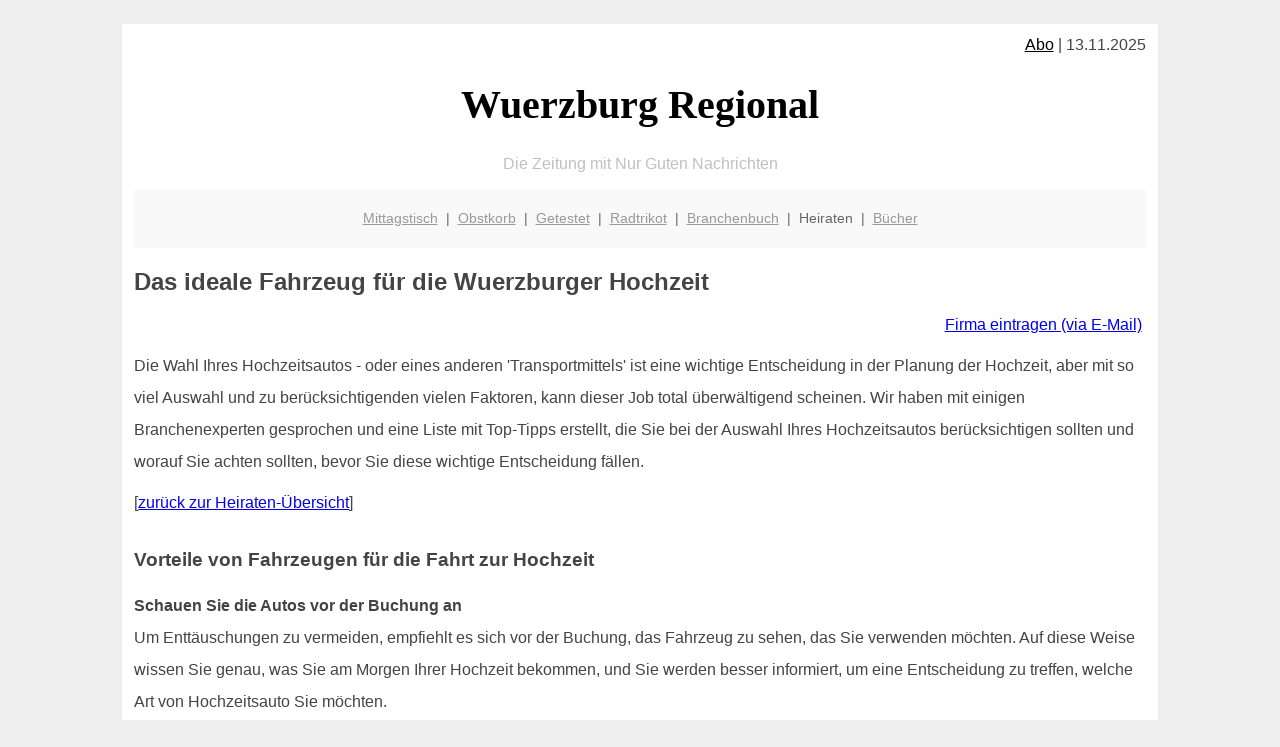

--- FILE ---
content_type: text/html; charset=UTF-8
request_url: http://wuerzburg-regional.de/hochzeit/fahrzeuge/
body_size: 5507
content:

<!DOCTYPE html PUBLIC "-//W3C//DTD XHTML 1.0 Transitional//EN"
   "http://www.w3.org/TR/xhtml1/DTD/xhtml1-transitional.dtd">
<html xmlns="http://www.w3.org/1999/xhtml" xml:lang="de" lang="de">
<head>

  <title>Kutsche, Fahrrad, Oldtimer? Das richtige Brautfahrzeug für die Hochzeit in Wuerzburg</title>
  <meta http-equiv="Content-Type" content="text/html; charset=utf-8"/>
  <link rel="shortcut icon" href="/favicon.ico" />
  <meta name="description" content="Für alle die in Wuerzburg heiraten möchten stellt sich immer auch die Transportfrage - man möchte doch auch passend zur Hochzeitsfeier gelangen! Auch da kann wuerzburg-regional.de helfen mit einem Überblick und Ideen vom Fahrrad bis zum Schiffe." />    
  <meta name="viewport" content="width=device-width, initial-scale=1" />
	<style type="text/css"><!--
    body {
        color: #444444;
        background-color: #EEEEEE;
        font-family: 'Trebuchet MS', sans-serif;
        font-size: 100%;
    }
    
    .clear { 
	clear:both; 
	display:block; 
	height:0px; 
	margin:0; 
    } /* Use this br class to clear floated columns */
    
    .step {
	width:100%; /*796px*/
	background:url(http://bilder.xregional.de/step.gif) repeat-x;
	height:3px;
	margin-left:2px;
	margin-top:4px;
	margin-bottom:4px;
    }

.post iframe {
        max-width: 100%;
}

.elastic-video {
	position: relative;
	padding-bottom: 55%;
	padding-top: 15px;
	height: 0;
	overflow: hidden;
}
.elastic-video iframe {
	position: absolute;
	top: 0;
	left: 0;
	width: 100%;
	height: 100%;
}

.logo	{margin:0; float:left;}   /* neu von TM am 26.4.15 ergänzt */
.logo h1{font-family: 'Oleo Script Swash Caps', cursive; font-size:36px; color:#b0c900; font-weight:400; float:left;}
.logo h1 span	{font-size:28px; color:#465157;}


    h1 { font-size: 2.5em;}
    h2 { font-size: 1.5em; }
    #page{
        background-color: #FFFFFF;
        width: 80%;
        margin: 24px auto;
        padding: 12px;
    }
    
@media screen and (max-width: 479px) {   /* für Smartphones! Da will ich den ganzen Raum haben!! */
  #page{
    background-color: #FFFFFF;
    width: 100%;
    padding: 3px;
  }
}    
    
    
    
    #header{
        padding: 1px ;
        text-align: center;
    }
    .header{ background-color: #415792; color: #FFFFFF; }
    #content {
        padding: 4px 0 10px 0;
    }
    #footer {
        color:#666666;
        background: #f9f9f9;
        padding: 10px 20px;
        border-top: 5px #efefef solid;
        font-size: 0.9em;
        line-height: 2;
        text-align: center;
    }
    #footer a {
        color: #999999;
    }
    #ganzoben {
        color:#666666;
        background: #f9f9f9;
        padding: 5px 10px;
        text-align: center;
        font-size: 0.9em;        
    }
    #ganzoben a {
        color: #999999;
    }
    --></style>
    
<script type="text/javascript">
  (function(i,s,o,g,r,a,m){i['GoogleAnalyticsObject']=r;i[r]=i[r]||function(){
  (i[r].q=i[r].q||[]).push(arguments)},i[r].l=1*new Date();a=s.createElement(o),
  m=s.getElementsByTagName(o)[0];a.async=1;a.src=g;m.parentNode.insertBefore(a,m)
  })(window,document,'script','//www.google-analytics.com/analytics.js','ga');

  ga('create', 'UA-3620958-62', 'auto');
  ga('send', 'pageview');

</script>
</head>
<body>



 <div id="page">
 
 
 <div align="right"> <a href="/abo" style="color:black">Abo</a>  | 13.11.2025 </div> 


 <a href="/" style="text-decoration: none; color:black">
 <h1 style="font-family: 'Cardo', serif; text-align: center">
 Wuerzburg Regional   <!-- 'Regensburg Regional' -->
 </h1>
 </a>

<!--
<span style="text-align:center; color:silver;" >Die Zeitung mit Nur Guten Nachrichten</span>
-->
<p style="text-align:center; color:silver;" >Die Zeitung mit Nur Guten Nachrichten</p>
<!-- normale Schrift <span style="color: red;">rote Schrift</span> normale Schrift -->
 
 
 
  <div id="ganzoben">

  <p style="line-height: 1.5;">
    
  <a href='/mittagstisch'>Mittagstisch</a>&nbsp; | &nbsp;<a href='/obstkorb'>Obstkorb</a>&nbsp; | &nbsp;<a href='/getestet'>Getestet</a>&nbsp; | &nbsp;<a href='/trikot'>Radtrikot</a>&nbsp; | &nbsp;<a href='/branchenbuch'>Branchenbuch</a>&nbsp; | &nbsp;Heiraten&nbsp; | &nbsp;<a href='/buchtipps'>Bücher</a>  </p>  

  </div>        
 
 
 <h2>Das ideale Fahrzeug für die Wuerzburger Hochzeit</h2>
<p align='right'><a href='/impressum/'>Firma eintragen (via E-Mail)</a>&nbsp;</p>


<div class="clear"></div>



<p style="line-height: 2;">
Die Wahl Ihres Hochzeitsautos - oder eines anderen 'Transportmittels' ist eine wichtige Entscheidung in der Planung der Hochzeit, aber mit so viel Auswahl und zu berücksichtigenden vielen Faktoren, kann dieser Job total überwältigend scheinen. Wir haben mit einigen Branchenexperten gesprochen und eine Liste mit Top-Tipps erstellt, die Sie bei der Auswahl Ihres Hochzeitsautos berücksichtigen sollten und worauf Sie achten sollten, bevor Sie diese wichtige Entscheidung fällen.
<br>
</p>
[<a href="../">zurück zur Heiraten-Übersicht</a>]
<br><br>


<h3>Vorteile von Fahrzeugen für die Fahrt zur Hochzeit</h3><p style="line-height: 2;">
<b>Schauen Sie die Autos vor der Buchung an</b><br>

Um Enttäuschungen zu vermeiden, empfiehlt es sich vor der Buchung, das Fahrzeug zu sehen, das Sie verwenden möchten. Auf diese Weise wissen Sie genau, was Sie am Morgen Ihrer Hochzeit bekommen, und Sie werden besser informiert, um eine Entscheidung zu treffen, welche Art von Hochzeitsauto Sie möchten.
</p>


<h3>Brautauto: So erkennst Du daß Du das Richtige gefunden hast</h3><p style="line-height: 2;">
<b>Denken Sie an Ihr Hochzeitskleid</b><br>

Etwas, das bei der Buchung eines <i>Hochzeitsautos</i> oft übersehen wird, ist, ob Sie und Ihr Kleid tatsächlich hineinpassen! Wir raten zu üben, sich in der letzten Anprobe zu setzen. Sie finden oft, dass das erste Mal, dass eine Braut versucht, sich in ihrem Kleid zu setzen, ist, wenn sie in das Auto steigt und bereit ist, zu ihrer Zeremonie zu gehen, und es kann sehr unangenehm und schwierig sein, zu atmen - also stellen Sie sicher, dass Sie und Ihr Kleid für eine bequeme Fahrt zu Ihrem Veranstaltungsort bereit sind!
<br><br>
Wirst du mit Deinem Kleid hineinpassen?
<br>
Wenn Ihr Traumhochzeitskleid ein Prinzessinkleid ist oder aus einem wunderschönen langen Zug besteht, müssen Sie bedenken, wie bequem Sie und Ihr Bräutigam oder Ihre Brautparty hineinpassen. Sie würden nicht wollen, dass Sie Ihr Kleid zerknittern oder falten müssen, um es knittern zu lassen. Die guten Nachrichten sind Hochzeit Autos neigen dazu, geräumiger zu sein, und wenn Sie unsicher sind, wird ein professionelles Unternehmen Hochzeitsauto haben einen Reichtum an Erfahrung mit der Anpassung eines Hochzeitskleider in das Auto, so dass Sie wissen, sie werden Ihre Fragen abgedeckt haben.

</p>


<h3>Verschiedene Gesellschaftsgrößen </h3>
<p style="line-height: 2;">
 
<b>Komplettieren Sie Ihr Farbschema</b><br>

Ihr Hochzeitsauto wird in vielen Ihrer Hochzeitsfotos erscheinen, so dass wir für Wuerzburg vorschlagen, sorgfältig über den <strong>Stil</strong> und die Farbe Ihres Hochzeitsautos nachzudenken. Egal, ob Sie sich für ein neutrales Auto entscheiden, das Ihr Thema ergänzt, oder ob Sie etwas bevorzugen, das auf Ihren Fotos hervorsticht, überlegen Sie einfach, ob Ihr Auto mit Ihrer Vision übereinstimmt, bevor Sie buchen. Die Perfektionisten stimmen übrigens sogar <a href="../catering">das Essen</a> farblich ab!

</p>


<h3>Die eher kleine Hochzeits-Feier braucht trotzdem ein schönes Fahrzeug</h3><p style="line-height: 2;">
<b>Verwenden Sie ein seriöses Hochzeitsauto-Unternehmen</b><br>

Um sicherzustellen, dass Sie nicht im Stich gelassen werden auf Ihrem großen Tag, wuerzburg-regional.de empfiehlt die Suche nach einem Profi am besten ein Unternehmen das Mitglied in einem entsprechenden Verband ist . Auf diese Weise wissen Sie, dass Sie ein seriöses Unternehmen verwenden und vermeiden Enttäuschungen und zusätzlichen Stress. 
</p>






<hr style="border: 0;border-top: 1px dashed #ccc;">
<p align='center'>

<script async src="//pagead2.googlesyndication.com/pagead/js/adsbygoogle.js"></script>
<!-- responsive-portale -->
<ins class="adsbygoogle"
     style="display:block"
     data-ad-client="ca-pub-9178521158542169"
     data-ad-slot="9970314441"
     data-ad-format="auto"></ins>
<script>
(adsbygoogle = window.adsbygoogle || []).push({});
</script> 
                    
</p> 
<hr style="border: 0;border-top: 1px dashed #ccc;">







<h3>Für ein mittelgroßes Budget</h3><p style="line-height: 2;">
<b>Lassen Sie sich viel Zeit.</b><br>

Wenn Sie sich für ein bestimmtes Fahrzeug entschieden haben, ist es unerlässlich, dass Sie es für Ihre  Hochzeit rechtzeitig buchen. Hochzeits-Transportfirmen werden an beliebten Hochzeitswochenenden und besonders im Sommer sehr ausgebucht sein, also stellen Sie sicher, dass Sie in ihre erste Runde gehen, um Enttäuschungen zu vermeiden.

<br><br>
Hohe Servicequalität
<br>
Gute Verleihfirmen bieten in der Regel zusätzliche Anreize wie Champagner und Fingerfood für Sie und Ihre Brautparty beim Fotoshooting. Die Zeit, die im Auto verbracht wird, wird wahrscheinlich einige der wenigen ruhigen Momente sein, die Sie mit Ihrem Bräutigam und Ihrer Brautparty haben werden, und Ihr Fahrer wird wissen, dass er Ihnen die Privatsphäre geben wird, damit Sie sich entspannen, reflektieren und entspannen können.
</p>

<h3>Vielleicht am besten Beides? Pferdekutsche <i>und</i> Auto?</h3>
<p style="line-height: 2;">
<b>Vergiss nicht den Rest der Brautparty.</b><br>

In der Aufregung, Ihr Hochzeitsauto zu buchen, ist es leicht, andere zu vergessen! Vergessen Sie nicht, dass Ihre Mutter und Ihre Brautjungfern auch zum Veranstaltungsort kommen müssen, zusammen mit dem Bräutigam und seiner Partei - wenn Sie sicherstellen wollen, dass jeder mit Stil dorthin kommt, stellen Sie sicher, dass Sie bedenken, wie viele Autos Sie brauchen.
</p>

<p style="line-height: 2;">
<b>Ein erfahrener Fahrer</b><br>

Während Sie vielleicht wissen, jemand mit einem Bild perfekte Auto, müssen Sie auch berücksichtigen, wer wird es fahren. Autovermietungen stellen einen Chauffeur zur Verfügung, der weiß, wie man den Verkehr verhandelt, so dass Sie es nicht tun müssen. Sie sollten auch immer fragen, wie Ihr Fahrer wird gekleidet, wie sie sind mehr als wahrscheinlich gehen, um in einigen von Ihnen Hochzeitsfotos.
</p>



<h3>Fazit: Hauptsache gute Unternehmen buchen</h3><p style="line-height: 2;">
Für einige Hochzeitsauto Inspiration werfen Sie einen Blick auf unseren neuesten Blog.

Um diese fachkundigen Anbieter von Hochzeitsautos zu finden, verwenden Sie die Google  Suchfunktion. Viel Spaß wünscht Dir Dein wuerzburg-regional.de-Team 

</p>


<p>
<br>
<a href="../">zurück zur Heiraten-Übersicht</a>
<br><br>
</p>



<h4>Anbieter: Unsere Empfehlungen für Wuerzburg</h4>


<p>&nbsp;<br></p>






<hr style="border: 0;border-top: 1px dashed #ccc;">


<a href="http://www.amazon.de/exec/obidos/ASIN/B01LYXBKF3/xrg-21" target="_blank">
<img src="http://img.2on.de/xregional/hochzeit-herzen-marshmellows.jpg" align="right" width="40%" vspace="10" hspace="10" alt="Marshmellow-Herzen für die Hochzeit in Wuerzburg" title="süss und lecker"/>
</a>

<h2>Marshmallow Herzen in pink und weiß</h2>

<ul style="text-align: left;line-height: 2;">

<li>1kg Louisiana Marshmallow Herzen</li>
<li>pink und weiß, Vanille Geschmack </li>
<li>jedes Herz ist ca. 3 x 2,5 x 2cm groß und 3-4g schwer</li>
<li>Farben: 3x weiß, 3x crème, 3x rosa </li>
<li>Insgesamt ca. 260 Stk. Das reicht etwa für 30 Gastgeschenke. </li>
<li>perfekt auch fürs Schoko-Fondue!</li>

</ul>

<p>
Details gibt's online bei <a style="color: black;" href="http://www.amazon.de/exec/obidos/ASIN/B01LYXBKF3/xrg-21" target="_blank"> www.Amazon.de</a> 
</p>

         


<div class="clear"></div>
<hr style="border: 0;border-top: 1px dashed #ccc;">
Ich will auch sicher heimkommen nach meiner Wuerzburger Hochzeit. Und beim nächsten Mal im Büro am besten einen  <a href="/obstkorb/" title="Obstkiste" target="">Obstkorb</a> auf dem Tisch stehen haben!
  

<div class="clear"></div>
<hr style="border: 0;border-top: 1px dashed #ccc;">

<p>
<i>Das ist vielleicht auch interessant:</i><br/>
Wie kommt man in Wuerzburg zur <br/>richtigen Bank und zum <a href="/girokonto">richtigen Girokonto</a>
</p>

        
        <div id="footer">
            <p>
            <a href="/" title="Startseite">Home</a> |
            <a href="/partnervermittlung" title="Dating und Partnersuche Singlebörse">Partnervermittlung Wuerzburg</a> |
            <a href="/girokonto" title="Bankkonto Vergleich">Girokonto</a> |
            <a href="/kleinanzeigen" title="kaufen und verkaufen">Kleinanzeigen</a> |

            <a href="/firmenservice" title="Lieferung direkt ins Büro">Firmenservice</a> |
            <a href="/garten" title="Die grüne Oase zuhause">Garten</a> |
            <a href="/lachen" title="Unsere Witze - was zum Lachen">Lachen</a> |

            <a href="/datenschutz" title="Schützenswertes">Datenschutz</a> |
            <a href="/impressum" title="Adresse und Kontakt">Impressum</a>
            
            </p>
        </div>        
        
 </div>



    
</body>
</html>


--- FILE ---
content_type: text/html; charset=utf-8
request_url: https://www.google.com/recaptcha/api2/aframe
body_size: 269
content:
<!DOCTYPE HTML><html><head><meta http-equiv="content-type" content="text/html; charset=UTF-8"></head><body><script nonce="ux5yj-Mqcz1yl3MfltSzoQ">/** Anti-fraud and anti-abuse applications only. See google.com/recaptcha */ try{var clients={'sodar':'https://pagead2.googlesyndication.com/pagead/sodar?'};window.addEventListener("message",function(a){try{if(a.source===window.parent){var b=JSON.parse(a.data);var c=clients[b['id']];if(c){var d=document.createElement('img');d.src=c+b['params']+'&rc='+(localStorage.getItem("rc::a")?sessionStorage.getItem("rc::b"):"");window.document.body.appendChild(d);sessionStorage.setItem("rc::e",parseInt(sessionStorage.getItem("rc::e")||0)+1);localStorage.setItem("rc::h",'1763074189877');}}}catch(b){}});window.parent.postMessage("_grecaptcha_ready", "*");}catch(b){}</script></body></html>

--- FILE ---
content_type: text/plain
request_url: https://www.google-analytics.com/j/collect?v=1&_v=j102&a=1941690624&t=pageview&_s=1&dl=http%3A%2F%2Fwuerzburg-regional.de%2Fhochzeit%2Ffahrzeuge%2F&ul=en-us%40posix&dt=Kutsche%2C%20Fahrrad%2C%20Oldtimer%3F%20Das%20richtige%20Brautfahrzeug%20f%C3%BCr%20die%20Hochzeit%20in%20Wuerzburg&sr=1280x720&vp=1280x720&_u=IEBAAEABAAAAACAAI~&jid=1858189761&gjid=1935544027&cid=114154384.1763074188&tid=UA-3620958-62&_gid=1975864283.1763074188&_r=1&_slc=1&z=819288462
body_size: -285
content:
2,cG-K812GK0H8C